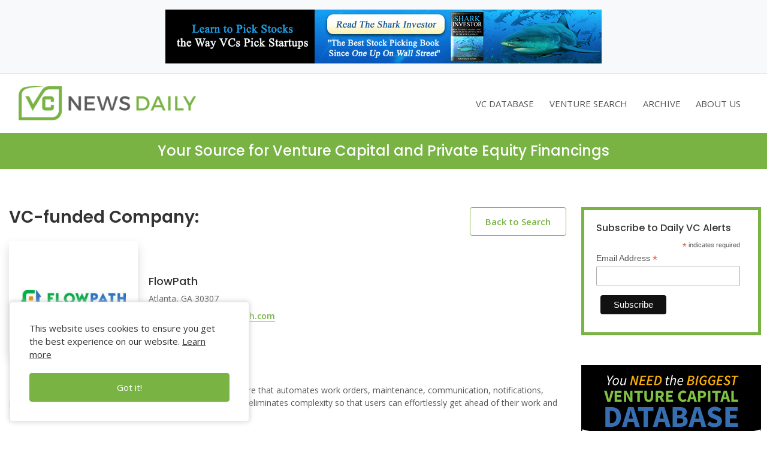

--- FILE ---
content_type: text/html
request_url: https://www.vcnewsdaily.com/FlowPath/venture-funding.php
body_size: 14964
content:
<html>
<head>
<script async src="https://pagead2.googlesyndication.com/pagead/js/adsbygoogle.js?client=ca-pub-1935769560594556"
     crossorigin="anonymous"></script>
<title>FlowPath Venture Capital and Private Equity Financings</title>

<meta http-equiv="Content-Type" content="text/html; charset=iso-8859-1" />

<meta name="description" content="VC News Daily provides funding details on Venture Capital backed startups." />

<meta name="viewport" content="width=device-width, initial-scale=1, shrink-to-fit=no">
<!--new font 5 Dec start --->
<link rel="stylesheet" href="https://stackpath.bootstrapcdn.com/bootstrap/4.4.1/css/bootstrap.min.css" >
<link href="https://fonts.googleapis.com/css?family=Open+Sans:400,600,700|Poppins:300,400,500,600,700&display=swap" rel="stylesheet">
<link rel='stylesheet' id='fa-css'  href='https://kit-pro.fontawesome.com/releases/v5.11.2/css/pro.min.css?ver=5.2.4' type='text/css' media='all' />
<link rel="stylesheet" type="text/css" href="../styles/newstyles.css"/>
<!--new font 5 Dec end --->

<link rel="shortcut icon" type="image/x-icon" href="https://www.vcnewsdaily.com/favicon.ico"/>

<link rel="icon" type="image/x-icon" href="https://www.vcnewsdaily.com/favicon.ico"/>

<!--<script type="text/javascript">

var _gaq = _gaq || [];

_gaq.push(['_setAccount', 'UA-18857886-3']);

_gaq.push(['_trackPageview']);



(function() {

  var ga = document.createElement('script'); ga.type = 'text/javascript'; ga.async = true;

  ga.src = ('https:' == document.location.protocol ? 'https://ssl' : 'http://www') + '.google-analytics.com/ga.js';

  var s = document.getElementsByTagName('script')[0]; s.parentNode.insertBefore(ga, s);

})();

</script>-->
	<!-- Google tag (gtag.js) -->
<script async src="https://www.googletagmanager.com/gtag/js?id=G-Z85FFDFB0F"></script>
<script>
  window.dataLayer = window.dataLayer || [];
  function gtag(){dataLayer.push(arguments);}
  gtag('js', new Date());

  gtag('config', 'G-Z85FFDFB0F');
</script>

</head>
<body>
<script async src="https://pagead2.googlesyndication.com/pagead/js/adsbygoogle.js?client=ca-pub-1935769560594556"
     crossorigin="anonymous"></script>
<header class="site-header">
<div class="header-top bg-light py-3 border-bottom">
	
	<div class="container text-center" >
		<a class="d-inline-block" href="https://www.amazon.com/Shark-Investor-Principles-Getting-Market/dp/B0DGVZ4Y8T" target="_blank"><img src="../images/SharkInvestor_Banner_Ad.gif" class="img-fluid" alt="The Shark Investor"></a> 
	</div>
</div>
<nav class="navbar navbar-expand-xl navbar-light py-3">
<div class="container-fluid">
  <a class="navbar-brand" href="https://vcnewsdaily.com/"><img src="../images/vcnewslogo3.png" border="0" alt="Venture Capital News Daily"></a>
  <button class="navbar-toggler" type="button" data-toggle="collapse" data-target="#navbarSupportedContent" aria-controls="navbarSupportedContent" aria-expanded="false" aria-label="Toggle navigation">
    <span class="navbar-toggler-icon"></span>
  </button>
  <div class="collapse navbar-collapse" id="navbarSupportedContent">
    <ul class="navbar-nav ml-auto pt-5 pt-xl-0">
      <li class="nav-item ">
          <a  class="nav-link" href="https://vcnewsdaily.com/marketing.php">VC DATABASE</a>
      </li>
      <li class="nav-item d-none">
          <a class="nav-link" href="https://vcnewsdaily.com/mobile.htm">MOBILE APP</a>
      </li>
		 <li class="nav-item">
				  <a class="nav-link" href="https://vcnewsdaily.com/venture-capital-funding/venturetrackr.php">VENTURE SEARCH</a>
			  </li>
		 <li class="nav-item">
				  <a class="nav-link" href="https://vcnewsdaily.com/archive.php">ARCHIVE</a>
			  </li>
		 <li class="nav-item">
	      <a class="nav-link" href="https://vcnewsdaily.com/about.php">ABOUT US</a>
      </li>	  
    </ul> 
  </div>
  </div>
</nav>
</header>
<style>
.DIVcustom {
    padding-bottom: .5rem!important;
}
.customDIV {
   padding-top: 0rem!important; 
   padding-bottom: 0rem!important;
}
</style>
<div class="header-bottom theme-alt-bg py-4 customDIV">
	<div class="container py-3 DIVcustom text-center">
		<h4 class="text-white">Your Source for Venture Capital and Private Equity Financings</h4>
		<!--<h5 class="text-white fw-500 mb-0">Massinvestor/VC News Daily</h5>-->
	</div>
</div> 

<section class="py-5 company-details">
	<div class="container py-3">
		
		<div class="row">
		    <div class="col-xl-9">
			     <div class="row">
				    <div class="col-md-9 mb-3 mb-md-0">
						<h2 class="mb-4 fw-600">VC-funded Company:</h2>
					</div>
					<div class="col-md-3 text-lg-right mb-3 mb-md-0">
					 <a class="theme-btn mt-0" href="https://vcnewsdaily.com/venture-capital-funding/venturetrackr.php">Back to Search</a>
					</div>
				 </div>
				
				
								
							
						     <div class="row"><div class="col-md-10 col-xl-7"><div class="row"><div class="col-md-5 mb-4 mb-md-0"><div class="d-flex bg-white icon-box shadow justify-content-center align-items-center"><img src="https://mma.prnewswire.com/media/1661540/FlowPath_Logo.jpg?w=200" width="175px"/></div></div><div class="col-md-7 d-flex align-items-center"><div><h5 class="firmtitle">FlowPath</h5>
<div id="firmbody">
<div class="mb-2" >Atlanta, GA 30307</div>
<a class="text-border-botton-color " target="_blank" href="https://www.getflowpath.com">https://www.getflowpath.com</a><br/>
</div></div></div></div></div></div><div class="mt-5">
<p>Founded in 2019, FlowPath is a facilities management software that automates work orders, maintenance, communication, notifications, projects, and reporting in a simple-to-use platform. FlowPath eliminates complexity so that users can effortlessly get ahead of their work and stay on top of operational goals.</p>
<h5>Key Contact</h5>
<div class="row">
<div class="col-md-10">
<div class="row">
<div class="col-md-4">
<b>Name</b></br>Alex Cummings</div>
<div class="col-md-4">
<b>Title</b></br>Co-Founder & CEO</div>
<div class="col-md-4">
<b>E-Mail</b></br><a href="mailto:alex@getflowpath.com">alex@getflowpath.com</a></div>
</div>
</div>
</div>
							








<div class="mt-5">
<h5>Funding Events</h5><br/>
<div class="row">
</div>
<table class="table table-responsive-sm table-bordered"><thead class="thead-dark"><tr>
<th>
<b>Date</b></br></th>
<th>
<b>Amount</b></br></th>
<th>
<b>Type</b></br></th>
<th>
<b>Investors</b></br></th>
<th>
<b>Valuation</b></br></th>
</tr></thead><tbody><tr><td>
<a  href="https://www.vcnewsdaily.com/access/getarticle.php?aid=jbfgymsjtw">10/19/21</a></td>
<td>
<a  href="https://www.vcnewsdaily.com/access/getarticle.php?aid=jbfgymsjtw">$1,200,000</a></td>
<td>
<a  href="https://www.vcnewsdaily.com/access/getarticle.php?aid=jbfgymsjtw">Seed</a></td>
<td>
<span class="badge badge-light mr-1 mb-1">Bonfire Ventures</span><br><span class="badge badge-light mr-1 mb-1">Heroic Ventures</span><br><span class="badge badge-light mr-1 mb-1">Parade Ventures</span><img class="ml-1 d-inline-block" src="https://www.vcnewsdaily.com/images/lead.png" /><br><td>
undisclosed</td>
</td>
</tr></tbody>
</table>
</div>
</div>
     <style>
					
div.amazon {
    background-color: #efefef;
    /* padding-left: 10px; */
    /* padding-right: 10px; */
    padding-top: 25px;
    display: flex;
    padding-bottom: 25px;
    justify-content: center;
}

div.amazonContainer {


}

IMG.featuredReading {
    display: block;
    margin-left: auto;
    margin-right: auto }

				
					</style>
                    <div class="row">
				  <br/><br/>
                 </div>
                   <!-- <div class="row"> <h2 class="fw-600 mb-3 mb-md-0">Featured Reading</h2><br/><br/></div>
                    
                <div class="row amazon">    
 
		
				
				 
				  <div class="col-md-3">
                <div class="amazonContainer">
                  <a target="_blank"  href="https://www.amazon.com/gp/product/1119639689/ref=as_li_tl?ie=UTF8&camp=1789&creative=9325&creativeASIN=1119639689&linkCode=as2&tag=vcnewsdaily-20&linkId=69813f90adc1a8fbdbb32e5a0c84c801"><img class="featuredReading" border="0" src="//ws-na.amazon-adsystem.com/widgets/q?_encoding=UTF8&MarketPlace=US&ASIN=1119639689&ServiceVersion=20070822&ID=AsinImage&WS=1&Format=_SL250_&tag=vcnewsdaily-20" ></a>
</div>
                   </div>
                   <div class="col-md-3"> <div class="amazonContainer">
                 <a target="_blank"  href="https://www.amazon.com/gp/product/1119594820/ref=as_li_tl?ie=UTF8&camp=1789&creative=9325&creativeASIN=1119594820&linkCode=as2&tag=vcnewsdaily-20&linkId=59d13a586be03cf9d2958dfdc140ea5f"><img class="featuredReading" border="0" src="//ws-na.amazon-adsystem.com/widgets/q?_encoding=UTF8&MarketPlace=US&ASIN=1119594820&ServiceVersion=20070822&ID=AsinImage&WS=1&Format=_SL250_&tag=vcnewsdaily-20" ></a>
</div></div>


<div class="col-md-3"><div class="amazonContainer">

                  <a target="_blank"  href="https://www.amazon.com/gp/product/B003NX75KE/ref=as_li_tl?ie=UTF8&camp=1789&creative=9325&creativeASIN=B003NX75KE&linkCode=as2&tag=vcnewsdaily-20&linkId=ebf8a404441a9636531843313d58f461"><img class="featuredReading" border="0" src="//ws-na.amazon-adsystem.com/widgets/q?_encoding=UTF8&MarketPlace=US&ASIN=B003NX75KE&ServiceVersion=20070822&ID=AsinImage&WS=1&Format=_SL250_&tag=vcnewsdaily-20" ></a>
</div></div>

<div class="col-md-3">
<div class="amazonContainer">
<a target="_blank"  href="https://www.amazon.com/gp/product/0071830359/ref=as_li_tl?ie=UTF8&camp=1789&creative=9325&creativeASIN=0071830359&linkCode=as2&tag=vcnewsdaily-20&linkId=28adebc4f7ae6db9e2958b6471dffcf3"><img class="featuredReading" border="0" src="//ws-na.amazon-adsystem.com/widgets/q?_encoding=UTF8&MarketPlace=US&ASIN=0071830359&ServiceVersion=20070822&ID=AsinImage&WS=1&Format=_SL250_&tag=vcnewsdaily-20" ></a></div></div></div>
         -->    
			
</div>
			
	   	
	<div class="col-xl-3 sidebar-ads">

                 <div class="mb-4">
                  <div class="article-box">  
		<!-- Begin Mailchimp Signup Form -->
<!-- Begin Mailchimp Signup Form --><div id="mc_embed_shell">
      <link href="//cdn-images.mailchimp.com/embedcode/classic-061523.css" rel="stylesheet" type="text/css">
  <style type="text/css">
        #mc_embed_signup{background:#fff; false;clear:left; font:14px Helvetica,Arial,sans-serif; }
#mc_embed_signup{background:#fff; border: 5px solid #78b344; clear:left; font:14px Helvetica,Arial,sans-serif; }
#mc_embed_signup .button {    margin: 7px 5px 10px 7px; }
#mc_embed_signup .button:hover {
      background-color: dimgray;
    }	  
	  
	  
</style>
<div id="mc_embed_signup">
    <form action="https://massinvestor.us5.list-manage.com/subscribe/post?u=a62ff0cea43485309b09fa7bf&amp;id=3958a581b8&amp;f_id=00a0b8edf0" method="post" id="mc-embedded-subscribe-form" name="mc-embedded-subscribe-form" class="validate" target="_blank">
        <div id="mc_embed_signup_scroll"><h6>Subscribe to Daily VC Alerts</h6>
            <div class="indicates-required"><span class="asterisk">*</span> indicates required</div>
            <div class="mc-field-group"><label for="mce-EMAIL">Email Address <span class="asterisk">*</span></label><input type="email" name="EMAIL" class="required email" id="mce-EMAIL" required="" value=""></div>
        <div id="mce-responses" class="clear">
            <div class="response" id="mce-error-response" style="display: none;"></div>
            <div class="response" id="mce-success-response" style="display: none;"></div>
        </div><div aria-hidden="true" style="position: absolute; left: -5000px;"><input type="text" name="b_a62ff0cea43485309b09fa7bf_3958a581b8" tabindex="-1" value=""></div><div class="clear"><input type="submit" name="subscribe" id="mc-embedded-subscribe" class="button" value="Subscribe"></div>
    </div>
</form>
</div>
<script type="text/javascript" src="//s3.amazonaws.com/downloads.mailchimp.com/js/mc-validate.js"></script><script type="text/javascript">(function($) {window.fnames = new Array(); window.ftypes = new Array();fnames[0]='EMAIL';ftypes[0]='email';fnames[1]='FNAME';ftypes[1]='text';fnames[2]='LNAME';ftypes[2]='text';fnames[3]='ADDRESS';ftypes[3]='address';fnames[4]='PHONE';ftypes[4]='phone';fnames[5]='BIRTHDAY';ftypes[5]='birthday';}(jQuery));var $mcj = jQuery.noConflict(true);</script></div>

<!--End mc_embed_signup-->
</div></div>


		<a target="_blank" href="https://vcnewsdaily.com/marketing.php" class="d-block "><img src="../images/VCNews_Right_Banner.gif" class="img-fluid" ></img></a>
</div>	   
	   
     </div>
	</div>	 
</section>

<footer class="theme-footer theme-bg" >
<div class="container text-center pb-4 pt-5">
	<h5 class="text-white fw-700">Massinvestor/VC News Daily</h5>
	<a class="text-white phone" href="tel:617-620-4606"><i class="fas fa-phone mr-2"></i>617-620-4606 </a>
	<ul class="list-unstyled pt-4 d-md-flex justify-content-md-center ">
		<li class="px-3"> <a  href="https://vcnewsdaily.com/venture-capital-funding/venturetrackr.php">Venture Search</a></li>
		<li class="px-3"><a  href="https://vcnewsdaily.com/archive.php">Archive</a></li>
		<li class="px-3"><a  href="https://vcnewsdaily.com/fundedcompanies.php">Funded Companies</a></li>
		<li class="px-3"><a  href="https://vcnewsdaily.com/about.php">About Us</a></li>
		<li class="px-3"><a  href="https://vcnewsdaily.com/privacy.php">Privacy Policy</a></li>
		<li class="px-3"><a  href="https://vcnewsdaily.com/terms.php">Terms of Use</a></li>
	</ul>
</div>
<div class="site-info border-top border-secondary py-4">
	<div class="container text-center">
		<p class="mb-0 fs-13">&copy; 2024 Massinvestor, Inc.</p>
	</div>
</div>
<div role="dialog" id="cookie_box"> 
<span class="d-block">This website uses cookies to ensure you get the best experience on our website. <a class="text-underline" href="https://vcnewsdaily.com/privacy.php"  target="_blank">Learn more</a></span>
<a class="w-100 cs_btn theme-btn text-center" onclick="setCookie('privacy','privacy',10);">Got it!</a></div>


</footer>
<script src="https://ajax.googleapis.com/ajax/libs/jquery/3.4.1/jquery.min.js" ></script>
<script src="https://cdn.jsdelivr.net/npm/popper.js@1.16.0/dist/umd/popper.min.js" ></script>
<script src="https://stackpath.bootstrapcdn.com/bootstrap/4.4.1/js/bootstrap.min.js"></script>
<script>
function setCookie(cname, cvalue, exdays) {
  var d = new Date();
  d.setTime(d.getTime() + (exdays*24*60*60*1000));
  var expires = "expires="+ d.toUTCString();
  document.cookie = cname + "=" + cvalue + ";" + expires + ";path=/";
  
  $('#cookie_box').hide();
  
}
$(document).ready(function() {
     "use strict";
     /*scroll to top botton*/
     $(window).scroll(function() {
		 if ($(window).width() < 1200) {
		if ($(this).scrollTop() > 74) {
             $('nav').addClass('fixed-top bg-white shadow');
         } else {
             $('nav').removeClass('fixed-top bg-white shadow');
         }	 
		 }
         
     });

});
</script></body>

</html>



--- FILE ---
content_type: text/html; charset=utf-8
request_url: https://www.google.com/recaptcha/api2/aframe
body_size: 266
content:
<!DOCTYPE HTML><html><head><meta http-equiv="content-type" content="text/html; charset=UTF-8"></head><body><script nonce="pSdcb8JHCVzb-U7USJDBsg">/** Anti-fraud and anti-abuse applications only. See google.com/recaptcha */ try{var clients={'sodar':'https://pagead2.googlesyndication.com/pagead/sodar?'};window.addEventListener("message",function(a){try{if(a.source===window.parent){var b=JSON.parse(a.data);var c=clients[b['id']];if(c){var d=document.createElement('img');d.src=c+b['params']+'&rc='+(localStorage.getItem("rc::a")?sessionStorage.getItem("rc::b"):"");window.document.body.appendChild(d);sessionStorage.setItem("rc::e",parseInt(sessionStorage.getItem("rc::e")||0)+1);localStorage.setItem("rc::h",'1768806681859');}}}catch(b){}});window.parent.postMessage("_grecaptcha_ready", "*");}catch(b){}</script></body></html>